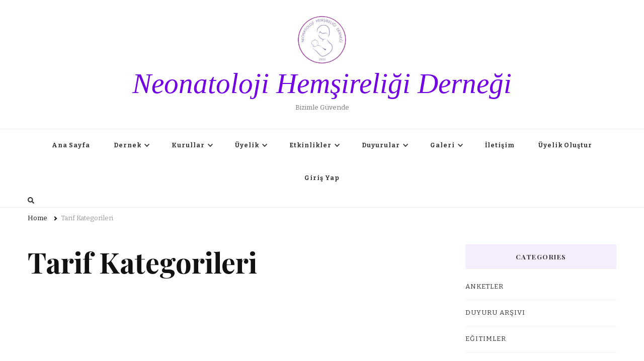

--- FILE ---
content_type: text/html; charset=UTF-8
request_url: https://neonatolojihemsireligi.org.tr/tarif-kategorileri/
body_size: 12563
content:
    <!DOCTYPE html>
    <html lang="en-US"
	prefix="og: https://ogp.me/ns#" >
    <head itemscope itemtype="http://schema.org/WebSite">
	    <meta charset="UTF-8">
    <meta name="viewport" content="width=device-width, initial-scale=1">
    <link rel="profile" href="http://gmpg.org/xfn/11">
    <title>Tarif Kategorileri - Neonatoloji Hemşireliği Derneği</title>

		<!-- All in One SEO 4.1.6.2 -->
		<meta name="robots" content="max-image-preview:large" />
		<link rel="canonical" href="https://neonatolojihemsireligi.org.tr/tarif-kategorileri/" />
		<meta property="og:locale" content="en_US" />
		<meta property="og:site_name" content="Neonatoloji Hemşireliği Derneği - Bizimle Güvende" />
		<meta property="og:type" content="article" />
		<meta property="og:title" content="Tarif Kategorileri - Neonatoloji Hemşireliği Derneği" />
		<meta property="og:url" content="https://neonatolojihemsireligi.org.tr/tarif-kategorileri/" />
		<meta property="og:image" content="https://neonatolojihemsireligi.org.tr/wp-content/uploads/2022/01/cropped-cropped-cropped-cropped-image-2-1.png" />
		<meta property="og:image:secure_url" content="https://neonatolojihemsireligi.org.tr/wp-content/uploads/2022/01/cropped-cropped-cropped-cropped-image-2-1.png" />
		<meta property="article:published_time" content="2022-01-24T19:11:22+00:00" />
		<meta property="article:modified_time" content="2022-01-24T19:11:22+00:00" />
		<meta name="twitter:card" content="summary" />
		<meta name="twitter:title" content="Tarif Kategorileri - Neonatoloji Hemşireliği Derneği" />
		<meta name="twitter:image" content="https://neonatolojihemsireligi.org.tr/wp-content/uploads/2022/01/cropped-cropped-cropped-cropped-image-2-1.png" />
		<script type="application/ld+json" class="aioseo-schema">
			{"@context":"https:\/\/schema.org","@graph":[{"@type":"WebSite","@id":"https:\/\/neonatolojihemsireligi.org.tr\/#website","url":"https:\/\/neonatolojihemsireligi.org.tr\/","name":"Neonatoloji Hem\u015fireli\u011fi Derne\u011fi","description":"Bizimle G\u00fcvende","inLanguage":"en-US","publisher":{"@id":"https:\/\/neonatolojihemsireligi.org.tr\/#organization"}},{"@type":"Organization","@id":"https:\/\/neonatolojihemsireligi.org.tr\/#organization","name":"Neonatoloji Hem\u015fireli\u011fi Derne\u011fi","url":"https:\/\/neonatolojihemsireligi.org.tr\/","logo":{"@type":"ImageObject","@id":"https:\/\/neonatolojihemsireligi.org.tr\/#organizationLogo","url":"https:\/\/neonatolojihemsireligi.org.tr\/wp-content\/uploads\/2022\/01\/cropped-cropped-cropped-cropped-image-2-1.png","width":365,"height":362},"image":{"@id":"https:\/\/neonatolojihemsireligi.org.tr\/#organizationLogo"}},{"@type":"BreadcrumbList","@id":"https:\/\/neonatolojihemsireligi.org.tr\/tarif-kategorileri\/#breadcrumblist","itemListElement":[{"@type":"ListItem","@id":"https:\/\/neonatolojihemsireligi.org.tr\/#listItem","position":1,"item":{"@type":"WebPage","@id":"https:\/\/neonatolojihemsireligi.org.tr\/","name":"Home","description":"Bizimle G\u00fcvende","url":"https:\/\/neonatolojihemsireligi.org.tr\/"},"nextItem":"https:\/\/neonatolojihemsireligi.org.tr\/tarif-kategorileri\/#listItem"},{"@type":"ListItem","@id":"https:\/\/neonatolojihemsireligi.org.tr\/tarif-kategorileri\/#listItem","position":2,"item":{"@type":"WebPage","@id":"https:\/\/neonatolojihemsireligi.org.tr\/tarif-kategorileri\/","name":"Tarif Kategorileri","url":"https:\/\/neonatolojihemsireligi.org.tr\/tarif-kategorileri\/"},"previousItem":"https:\/\/neonatolojihemsireligi.org.tr\/#listItem"}]},{"@type":"WebPage","@id":"https:\/\/neonatolojihemsireligi.org.tr\/tarif-kategorileri\/#webpage","url":"https:\/\/neonatolojihemsireligi.org.tr\/tarif-kategorileri\/","name":"Tarif Kategorileri - Neonatoloji Hem\u015fireli\u011fi Derne\u011fi","inLanguage":"en-US","isPartOf":{"@id":"https:\/\/neonatolojihemsireligi.org.tr\/#website"},"breadcrumb":{"@id":"https:\/\/neonatolojihemsireligi.org.tr\/tarif-kategorileri\/#breadcrumblist"},"datePublished":"2022-01-24T19:11:22+03:00","dateModified":"2022-01-24T19:11:22+03:00"}]}
		</script>
		<!-- All in One SEO -->

<link rel='dns-prefetch' href='//fonts.googleapis.com' />
<link rel='dns-prefetch' href='//s.w.org' />
<link rel="alternate" type="application/rss+xml" title="Neonatoloji Hemşireliği Derneği &raquo; Feed" href="https://neonatolojihemsireligi.org.tr/feed/" />
<link rel="alternate" type="application/rss+xml" title="Neonatoloji Hemşireliği Derneği &raquo; Comments Feed" href="https://neonatolojihemsireligi.org.tr/comments/feed/" />
		<!-- This site uses the Google Analytics by MonsterInsights plugin v8.10.0 - Using Analytics tracking - https://www.monsterinsights.com/ -->
		<!-- Note: MonsterInsights is not currently configured on this site. The site owner needs to authenticate with Google Analytics in the MonsterInsights settings panel. -->
					<!-- No UA code set -->
				<!-- / Google Analytics by MonsterInsights -->
				<script type="text/javascript">
			window._wpemojiSettings = {"baseUrl":"https:\/\/s.w.org\/images\/core\/emoji\/13.1.0\/72x72\/","ext":".png","svgUrl":"https:\/\/s.w.org\/images\/core\/emoji\/13.1.0\/svg\/","svgExt":".svg","source":{"concatemoji":"https:\/\/neonatolojihemsireligi.org.tr\/wp-includes\/js\/wp-emoji-release.min.js?ver=5.8.12"}};
			!function(e,a,t){var n,r,o,i=a.createElement("canvas"),p=i.getContext&&i.getContext("2d");function s(e,t){var a=String.fromCharCode;p.clearRect(0,0,i.width,i.height),p.fillText(a.apply(this,e),0,0);e=i.toDataURL();return p.clearRect(0,0,i.width,i.height),p.fillText(a.apply(this,t),0,0),e===i.toDataURL()}function c(e){var t=a.createElement("script");t.src=e,t.defer=t.type="text/javascript",a.getElementsByTagName("head")[0].appendChild(t)}for(o=Array("flag","emoji"),t.supports={everything:!0,everythingExceptFlag:!0},r=0;r<o.length;r++)t.supports[o[r]]=function(e){if(!p||!p.fillText)return!1;switch(p.textBaseline="top",p.font="600 32px Arial",e){case"flag":return s([127987,65039,8205,9895,65039],[127987,65039,8203,9895,65039])?!1:!s([55356,56826,55356,56819],[55356,56826,8203,55356,56819])&&!s([55356,57332,56128,56423,56128,56418,56128,56421,56128,56430,56128,56423,56128,56447],[55356,57332,8203,56128,56423,8203,56128,56418,8203,56128,56421,8203,56128,56430,8203,56128,56423,8203,56128,56447]);case"emoji":return!s([10084,65039,8205,55357,56613],[10084,65039,8203,55357,56613])}return!1}(o[r]),t.supports.everything=t.supports.everything&&t.supports[o[r]],"flag"!==o[r]&&(t.supports.everythingExceptFlag=t.supports.everythingExceptFlag&&t.supports[o[r]]);t.supports.everythingExceptFlag=t.supports.everythingExceptFlag&&!t.supports.flag,t.DOMReady=!1,t.readyCallback=function(){t.DOMReady=!0},t.supports.everything||(n=function(){t.readyCallback()},a.addEventListener?(a.addEventListener("DOMContentLoaded",n,!1),e.addEventListener("load",n,!1)):(e.attachEvent("onload",n),a.attachEvent("onreadystatechange",function(){"complete"===a.readyState&&t.readyCallback()})),(n=t.source||{}).concatemoji?c(n.concatemoji):n.wpemoji&&n.twemoji&&(c(n.twemoji),c(n.wpemoji)))}(window,document,window._wpemojiSettings);
		</script>
		<style type="text/css">
img.wp-smiley,
img.emoji {
	display: inline !important;
	border: none !important;
	box-shadow: none !important;
	height: 1em !important;
	width: 1em !important;
	margin: 0 .07em !important;
	vertical-align: -0.1em !important;
	background: none !important;
	padding: 0 !important;
}
</style>
	<link rel='stylesheet' id='litespeed-cache-dummy-css'  href='https://neonatolojihemsireligi.org.tr/wp-content/plugins/litespeed-cache/assets/css/litespeed-dummy.css?ver=5.8.12' type='text/css' media='all' />
<link rel='stylesheet' id='wp-block-library-css'  href='https://neonatolojihemsireligi.org.tr/wp-includes/css/dist/block-library/style.min.css?ver=5.8.12' type='text/css' media='all' />
<link rel='stylesheet' id='wp-map-block-stylesheets-css'  href='https://neonatolojihemsireligi.org.tr/wp-content/plugins/wp-map-block/assets/css/wpmapblock-frontend.css?ver=16906aa2369044bfc3ed5c4b328fd5cc' type='text/css' media='all' />
<link rel='stylesheet' id='blossomthemes-email-newsletter-css'  href='https://neonatolojihemsireligi.org.tr/wp-content/plugins/blossomthemes-email-newsletter/public/css/blossomthemes-email-newsletter-public.min.css?ver=2.1.7' type='text/css' media='all' />
<link rel='stylesheet' id='blossomthemes-instagram-feed-css'  href='https://neonatolojihemsireligi.org.tr/wp-content/plugins/blossomthemes-instagram-feed/public/css/blossomthemes-instagram-feed-public.css?ver=2.0.3' type='text/css' media='all' />
<link rel='stylesheet' id='magnific-popup-css'  href='https://neonatolojihemsireligi.org.tr/wp-content/plugins/blossomthemes-instagram-feed/public/css/magnific-popup.min.css?ver=1.0.0' type='text/css' media='all' />
<link rel='stylesheet' id='blossomthemes-toolkit-css'  href='https://neonatolojihemsireligi.org.tr/wp-content/plugins/blossomthemes-toolkit/public/css/blossomthemes-toolkit-public.min.css?ver=2.2.2' type='text/css' media='all' />
<link rel='stylesheet' id='google-font-questrial-css'  href='https://fonts.googleapis.com/css2?family=Questrial&#038;display=swap&#038;ver=5.8.12' type='text/css' media='all' />
<link rel='stylesheet' id='google-font-noto-serif-css'  href='https://fonts.googleapis.com/css2?family=Noto+Serif%3Awght%40400%3B700&#038;display=swap&#038;ver=5.8.12' type='text/css' media='all' />
<link rel='stylesheet' id='google-font-cookie-css'  href='https://fonts.googleapis.com/css2?family=Cookie&#038;display=swap&#038;ver=5.8.12' type='text/css' media='all' />
<link rel='stylesheet' id='select2-css'  href='https://neonatolojihemsireligi.org.tr/wp-content/plugins/delicious-recipes//assets/lib/select2/select2.min.css?ver=4.0.13' type='text/css' media='all' />
<link rel='stylesheet' id='delicious-recipes-single-css'  href='https://neonatolojihemsireligi.org.tr/wp-content/plugins/delicious-recipes//assets/public/css/min/delicious-recipes-public.min.css?ver=1.3.4' type='text/css' media='all' />
<link rel='stylesheet' id='jquery-rateyo-css'  href='https://neonatolojihemsireligi.org.tr/wp-content/plugins/delicious-recipes//assets/lib/jquery-rateyo/jquery.rateyo.min.css?ver=2.3.2' type='text/css' media='all' />
<link rel='stylesheet' id='owl-carousel-css'  href='https://neonatolojihemsireligi.org.tr/wp-content/plugins/delicious-recipes//assets/lib/owl-carousel/owl.carousel.min.css?ver=2.3.4' type='text/css' media='all' />
<link rel='stylesheet' id='vilva-google-fonts-css'  href='https://fonts.googleapis.com/css?family=Bitter%3A100%2C200%2C300%2Cregular%2C500%2C600%2C700%2C800%2C900%2C100italic%2C200italic%2C300italic%2Citalic%2C500italic%2C600italic%2C700italic%2C800italic%2C900italic%7CPlayfair+Display%3Aregular%2C500%2C600%2C700%2C800%2C900%2Citalic%2C500italic%2C600italic%2C700italic%2C800italic%2C900italic' type='text/css' media='all' />
<link rel='stylesheet' id='yummy-recipe-parent-style-css'  href='https://neonatolojihemsireligi.org.tr/wp-content/themes/vilva/style.css?ver=5.8.12' type='text/css' media='all' />
<link rel='stylesheet' id='animate-css'  href='https://neonatolojihemsireligi.org.tr/wp-content/themes/vilva/css/animate.min.css?ver=3.5.2' type='text/css' media='all' />
<link rel='stylesheet' id='vilva-css'  href='https://neonatolojihemsireligi.org.tr/wp-content/themes/yummy-recipe/style.css?ver=1.0.0' type='text/css' media='all' />
<link rel='stylesheet' id='vilva-gutenberg-css'  href='https://neonatolojihemsireligi.org.tr/wp-content/themes/vilva/css/gutenberg.min.css?ver=1.0.0' type='text/css' media='all' />
<script type='text/javascript' src='https://neonatolojihemsireligi.org.tr/wp-includes/js/jquery/jquery.min.js?ver=3.6.0' id='jquery-core-js'></script>
<script type='text/javascript' src='https://neonatolojihemsireligi.org.tr/wp-includes/js/jquery/jquery-migrate.min.js?ver=3.3.2' id='jquery-migrate-js'></script>
<link rel="https://api.w.org/" href="https://neonatolojihemsireligi.org.tr/wp-json/" /><link rel="alternate" type="application/json" href="https://neonatolojihemsireligi.org.tr/wp-json/wp/v2/pages/387" /><link rel="EditURI" type="application/rsd+xml" title="RSD" href="https://neonatolojihemsireligi.org.tr/xmlrpc.php?rsd" />
<link rel="wlwmanifest" type="application/wlwmanifest+xml" href="https://neonatolojihemsireligi.org.tr/wp-includes/wlwmanifest.xml" /> 
<meta name="generator" content="WordPress 5.8.12" />
<link rel='shortlink' href='https://neonatolojihemsireligi.org.tr/?p=387' />
<link rel="alternate" type="application/json+oembed" href="https://neonatolojihemsireligi.org.tr/wp-json/oembed/1.0/embed?url=https%3A%2F%2Fneonatolojihemsireligi.org.tr%2Ftarif-kategorileri%2F" />
<link rel="alternate" type="text/xml+oembed" href="https://neonatolojihemsireligi.org.tr/wp-json/oembed/1.0/embed?url=https%3A%2F%2Fneonatolojihemsireligi.org.tr%2Ftarif-kategorileri%2F&#038;format=xml" />
<link rel="icon" href="https://neonatolojihemsireligi.org.tr/wp-content/uploads/2022/01/cropped-cropped-cropped-cropped-cropped-image-2-1-32x32.png" sizes="32x32" />
<link rel="icon" href="https://neonatolojihemsireligi.org.tr/wp-content/uploads/2022/01/cropped-cropped-cropped-cropped-cropped-image-2-1-192x192.png" sizes="192x192" />
<link rel="apple-touch-icon" href="https://neonatolojihemsireligi.org.tr/wp-content/uploads/2022/01/cropped-cropped-cropped-cropped-cropped-image-2-1-180x180.png" />
<meta name="msapplication-TileImage" content="https://neonatolojihemsireligi.org.tr/wp-content/uploads/2022/01/cropped-cropped-cropped-cropped-cropped-image-2-1-270x270.png" />
<style type='text/css' media='all'>     
    .content-newsletter .blossomthemes-email-newsletter-wrapper.bg-img:after,
    .widget_blossomthemes_email_newsletter_widget .blossomthemes-email-newsletter-wrapper:after{
        background: rgba(164, 81, 226, 0.8);    }
    
    /*Typography*/

    body,
    button,
    input,
    select,
    optgroup,
    textarea{
        font-family : Bitter;
        font-size   : 17px;        
    }

    :root {
        --primary-font: Bitter;
        --secondary-font: Playfair Display;
        --primary-color: #a451e2;
        --primary-color-rgb: 164, 81, 226;
    }
    
    .site-branding .site-title-wrap .site-title{
        font-size   : 57px;
        font-family : Georgia, serif;
        font-weight : 400;
        font-style  : italic;
    }
    
    .site-branding .site-title-wrap .site-title a{
        color: #7100e2;
    }
    
    .custom-logo-link img{
        width: 100px;
        max-width: 100%;
    }

    .comment-body .reply .comment-reply-link:hover:before {
        background-image: url('data:image/svg+xml; utf-8, <svg xmlns="http://www.w3.org/2000/svg" width="18" height="15" viewBox="0 0 18 15"><path d="M934,147.2a11.941,11.941,0,0,1,7.5,3.7,16.063,16.063,0,0,1,3.5,7.3c-2.4-3.4-6.1-5.1-11-5.1v4.1l-7-7,7-7Z" transform="translate(-927 -143.2)" fill="%23a451e2"/></svg>');
    }

    .site-header.style-five .header-mid .search-form .search-submit:hover {
        background-image: url('data:image/svg+xml; utf-8, <svg xmlns="http://www.w3.org/2000/svg" viewBox="0 0 512 512"><path fill="%23a451e2" d="M508.5 468.9L387.1 347.5c-2.3-2.3-5.3-3.5-8.5-3.5h-13.2c31.5-36.5 50.6-84 50.6-136C416 93.1 322.9 0 208 0S0 93.1 0 208s93.1 208 208 208c52 0 99.5-19.1 136-50.6v13.2c0 3.2 1.3 6.2 3.5 8.5l121.4 121.4c4.7 4.7 12.3 4.7 17 0l22.6-22.6c4.7-4.7 4.7-12.3 0-17zM208 368c-88.4 0-160-71.6-160-160S119.6 48 208 48s160 71.6 160 160-71.6 160-160 160z"></path></svg>');
    }

    .site-header.style-seven .header-bottom .search-form .search-submit:hover {
        background-image: url('data:image/svg+xml; utf-8, <svg xmlns="http://www.w3.org/2000/svg" viewBox="0 0 512 512"><path fill="%23a451e2" d="M508.5 468.9L387.1 347.5c-2.3-2.3-5.3-3.5-8.5-3.5h-13.2c31.5-36.5 50.6-84 50.6-136C416 93.1 322.9 0 208 0S0 93.1 0 208s93.1 208 208 208c52 0 99.5-19.1 136-50.6v13.2c0 3.2 1.3 6.2 3.5 8.5l121.4 121.4c4.7 4.7 12.3 4.7 17 0l22.6-22.6c4.7-4.7 4.7-12.3 0-17zM208 368c-88.4 0-160-71.6-160-160S119.6 48 208 48s160 71.6 160 160-71.6 160-160 160z"></path></svg>');
    }

    .site-header.style-fourteen .search-form .search-submit:hover {
        background-image: url('data:image/svg+xml; utf-8, <svg xmlns="http://www.w3.org/2000/svg" viewBox="0 0 512 512"><path fill="%23a451e2" d="M508.5 468.9L387.1 347.5c-2.3-2.3-5.3-3.5-8.5-3.5h-13.2c31.5-36.5 50.6-84 50.6-136C416 93.1 322.9 0 208 0S0 93.1 0 208s93.1 208 208 208c52 0 99.5-19.1 136-50.6v13.2c0 3.2 1.3 6.2 3.5 8.5l121.4 121.4c4.7 4.7 12.3 4.7 17 0l22.6-22.6c4.7-4.7 4.7-12.3 0-17zM208 368c-88.4 0-160-71.6-160-160S119.6 48 208 48s160 71.6 160 160-71.6 160-160 160z"></path></svg>');
    }

    .search-results .content-area > .page-header .search-submit:hover {
        background-image: url('data:image/svg+xml; utf-8, <svg xmlns="http://www.w3.org/2000/svg" viewBox="0 0 512 512"><path fill="%23a451e2" d="M508.5 468.9L387.1 347.5c-2.3-2.3-5.3-3.5-8.5-3.5h-13.2c31.5-36.5 50.6-84 50.6-136C416 93.1 322.9 0 208 0S0 93.1 0 208s93.1 208 208 208c52 0 99.5-19.1 136-50.6v13.2c0 3.2 1.3 6.2 3.5 8.5l121.4 121.4c4.7 4.7 12.3 4.7 17 0l22.6-22.6c4.7-4.7 4.7-12.3 0-17zM208 368c-88.4 0-160-71.6-160-160S119.6 48 208 48s160 71.6 160 160-71.6 160-160 160z"></path></svg>');
    }
           
    </style></head>

<body class="page-template page-template-templates-pages-recipe-courses-php page page-id-387 wp-custom-logo wp-embed-responsive vilva-has-blocks rightsidebar" itemscope itemtype="http://schema.org/WebPage">

    <div id="page" class="site">
        <a class="skip-link" href="#content">Skip to Content</a>
            <header id="masthead" class="site-header style-two" itemscope itemtype="http://schema.org/WPHeader">
            <div class="header-mid">
                <div class="container">
                            <div class="site-branding has-logo-text" itemscope itemtype="http://schema.org/Organization">  
            <div class="site-logo">
                <a href="https://neonatolojihemsireligi.org.tr/" class="custom-logo-link" rel="home"><img width="365" height="362" src="https://neonatolojihemsireligi.org.tr/wp-content/uploads/2022/01/cropped-cropped-cropped-cropped-image-2-1.png" class="custom-logo" alt="Neonatoloji Hemşireliği Derneği" srcset="https://neonatolojihemsireligi.org.tr/wp-content/uploads/2022/01/cropped-cropped-cropped-cropped-image-2-1.png 365w, https://neonatolojihemsireligi.org.tr/wp-content/uploads/2022/01/cropped-cropped-cropped-cropped-image-2-1-300x298.png 300w, https://neonatolojihemsireligi.org.tr/wp-content/uploads/2022/01/cropped-cropped-cropped-cropped-image-2-1-150x150.png 150w, https://neonatolojihemsireligi.org.tr/wp-content/uploads/2022/01/cropped-cropped-cropped-cropped-image-2-1-60x60.png 60w" sizes="(max-width: 365px) 100vw, 365px" /></a>            </div>

            <div class="site-title-wrap">                    <p class="site-title" itemprop="name"><a href="https://neonatolojihemsireligi.org.tr/" rel="home" itemprop="url">Neonatoloji Hemşireliği Derneği</a></p>
                                    <p class="site-description" itemprop="description">Bizimle Güvende</p>
                </div>        </div>    
                    </div>
            </div><!-- .header-mid -->
            <div class="header-bottom">
                <div class="container">
                    	<nav id="site-navigation" class="main-navigation" itemscope itemtype="http://schema.org/SiteNavigationElement">
                    <button class="toggle-btn" data-toggle-target=".main-menu-modal" data-toggle-body-class="showing-main-menu-modal" aria-expanded="false" data-set-focus=".close-main-nav-toggle">
                <span class="toggle-bar"></span>
                <span class="toggle-bar"></span>
                <span class="toggle-bar"></span>
            </button>
                <div class="primary-menu-list main-menu-modal cover-modal" data-modal-target-string=".main-menu-modal">
            <button class="close close-main-nav-toggle" data-toggle-target=".main-menu-modal" data-toggle-body-class="showing-main-menu-modal" aria-expanded="false" data-set-focus=".main-menu-modal"></button>
            <div class="mobile-menu" aria-label="Mobile">
                <div class="menu-ana-menu-container"><ul id="primary-menu" class="nav-menu main-menu-modal"><li id="menu-item-43" class="menu-item menu-item-type-custom menu-item-object-custom menu-item-home menu-item-43"><a href="http://neonatolojihemsireligi.org.tr/">Ana Sayfa</a></li>
<li id="menu-item-34" class="menu-item menu-item-type-post_type menu-item-object-page menu-item-has-children menu-item-34"><a href="https://neonatolojihemsireligi.org.tr/neonatoloji/">Dernek</a>
<ul class="sub-menu">
	<li id="menu-item-223" class="menu-item menu-item-type-post_type menu-item-object-page menu-item-223"><a href="https://neonatolojihemsireligi.org.tr/tarihce/">Tarihçemiz</a></li>
	<li id="menu-item-254" class="menu-item menu-item-type-post_type menu-item-object-page menu-item-254"><a href="https://neonatolojihemsireligi.org.tr/misyonvizyon/">Misyon&#038;Vizyon</a></li>
	<li id="menu-item-251" class="menu-item menu-item-type-post_type menu-item-object-page menu-item-251"><a href="https://neonatolojihemsireligi.org.tr/tuzuk/">Tüzük</a></li>
	<li id="menu-item-300" class="menu-item menu-item-type-post_type menu-item-object-page menu-item-300"><a href="https://neonatolojihemsireligi.org.tr/hakkimizda/">Hakkımızda</a></li>
</ul>
</li>
<li id="menu-item-257" class="menu-item menu-item-type-post_type menu-item-object-page menu-item-has-children menu-item-257"><a href="https://neonatolojihemsireligi.org.tr/ornek-sayfa/">Kurullar</a>
<ul class="sub-menu">
	<li id="menu-item-258" class="menu-item menu-item-type-post_type menu-item-object-page menu-item-258"><a href="https://neonatolojihemsireligi.org.tr/yonetim-kurulu/">Yönetim Kurulu</a></li>
	<li id="menu-item-264" class="menu-item menu-item-type-post_type menu-item-object-page menu-item-264"><a href="https://neonatolojihemsireligi.org.tr/denetim-kurulu/">Denetim Kurulu</a></li>
	<li id="menu-item-263" class="menu-item menu-item-type-post_type menu-item-object-page menu-item-263"><a href="https://neonatolojihemsireligi.org.tr/komisyonlar/">Komisyonlar</a></li>
</ul>
</li>
<li id="menu-item-336" class="menu-item menu-item-type-custom menu-item-object-custom menu-item-has-children menu-item-336"><a href="#">Üyelik</a>
<ul class="sub-menu">
	<li id="menu-item-321" class="menu-item menu-item-type-post_type menu-item-object-page menu-item-321"><a href="https://neonatolojihemsireligi.org.tr/uyelik-kosullari/">Üyelik Koşulları</a></li>
	<li id="menu-item-582" class="menu-item menu-item-type-post_type menu-item-object-page menu-item-582"><a href="https://neonatolojihemsireligi.org.tr/uye-listesi/">Üye Listesi</a></li>
	<li id="menu-item-573" class="menu-item menu-item-type-post_type menu-item-object-page menu-item-573"><a href="https://neonatolojihemsireligi.org.tr/uyelik-formu/">Dernek Üyelik Portali</a></li>
</ul>
</li>
<li id="menu-item-482" class="menu-item menu-item-type-custom menu-item-object-custom menu-item-has-children menu-item-482"><a href="#">Etkinlikler</a>
<ul class="sub-menu">
	<li id="menu-item-430" class="menu-item menu-item-type-taxonomy menu-item-object-category menu-item-430"><a href="https://neonatolojihemsireligi.org.tr/category/dernek-tarafindan-hazirlanan-videolar/">Online Eğitimler</a></li>
	<li id="menu-item-483" class="menu-item menu-item-type-taxonomy menu-item-object-category menu-item-483"><a href="https://neonatolojihemsireligi.org.tr/category/kongre-sempozyom/">Kongre &#8211; Sempozyum</a></li>
	<li id="menu-item-484" class="menu-item menu-item-type-taxonomy menu-item-object-category menu-item-484"><a href="https://neonatolojihemsireligi.org.tr/category/kurslar/">Kurslar</a></li>
	<li id="menu-item-502" class="menu-item menu-item-type-taxonomy menu-item-object-category menu-item-502"><a href="https://neonatolojihemsireligi.org.tr/category/rehberler/">Rehberler</a></li>
</ul>
</li>
<li id="menu-item-45" class="menu-item menu-item-type-post_type menu-item-object-page menu-item-has-children menu-item-45"><a href="https://neonatolojihemsireligi.org.tr/yeni-duyurular/">Duyurular</a>
<ul class="sub-menu">
	<li id="menu-item-37" class="menu-item menu-item-type-post_type menu-item-object-page menu-item-37"><a href="https://neonatolojihemsireligi.org.tr/yeni-duyurular/">Yeni Duyurular</a></li>
	<li id="menu-item-326" class="menu-item menu-item-type-taxonomy menu-item-object-category menu-item-326"><a href="https://neonatolojihemsireligi.org.tr/category/duyuru-arsivi/">Duyuru Arşivi</a></li>
</ul>
</li>
<li id="menu-item-485" class="menu-item menu-item-type-taxonomy menu-item-object-category menu-item-has-children menu-item-485"><a href="https://neonatolojihemsireligi.org.tr/category/ozel-gun-paylasimlari/">Galeri</a>
<ul class="sub-menu">
	<li id="menu-item-486" class="menu-item menu-item-type-taxonomy menu-item-object-category menu-item-486"><a href="https://neonatolojihemsireligi.org.tr/category/fotograflar/">Fotoğraflar</a></li>
	<li id="menu-item-487" class="menu-item menu-item-type-taxonomy menu-item-object-category menu-item-487"><a href="https://neonatolojihemsireligi.org.tr/category/videolar/">Videolar</a></li>
</ul>
</li>
<li id="menu-item-35" class="menu-item menu-item-type-post_type menu-item-object-page menu-item-35"><a href="https://neonatolojihemsireligi.org.tr/iletisim/">İletişim</a></li>
<li id="menu-item-937" class="menu-item menu-item-type-custom menu-item-object-custom menu-item-937"><a href="https://blanchedalmond-otter-116238.hostingersite.com/view/visitor/register_form_flow.php">Üyelik Oluştur</a></li>
<li id="menu-item-883" class="menu-item menu-item-type-custom menu-item-object-custom menu-item-883"><a href="https://blanchedalmond-otter-116238.hostingersite.com/">Giriş Yap</a></li>
</ul></div>            </div>
        </div>
	</nav><!-- #site-navigation -->
                        <div class="right">
                                                    <div class="header-search">                
                                <button class="search-toggle" data-toggle-target=".search-modal" data-toggle-body-class="showing-search-modal" data-set-focus=".search-modal .search-field" aria-expanded="false">
                                    <i class="fas fa-search"></i>
                                </button>
                                <div class="header-search-wrap search-modal cover-modal" data-modal-target-string=".search-modal">
                                    <div class="header-search-inner-wrap">
                                        <form role="search" method="get" class="search-form" action="https://neonatolojihemsireligi.org.tr/">
                    <label>
                        <span class="screen-reader-text">Looking for Something?
                        </span>
                        <input type="search" class="search-field" placeholder="Type &amp; Hit Enter&hellip;" value="" name="s" />
                    </label>                
                    <input type="submit" id="submit-field" class="search-submit" value="Search" />
                </form>                                        <button class="close" data-toggle-target=".search-modal" data-toggle-body-class="showing-search-modal" data-set-focus=".search-modal .search-field" aria-expanded="false"></button>
                                    </div>
                                </div>
                            </div><!-- .header-search -->
                                  
                    </div><!-- .right -->
                </div>
            </div><!-- .header-bottom -->
        </header>
            <div class="top-bar">
    		<div class="container">
            <div class="breadcrumb-wrapper">
                <div id="crumbs" itemscope itemtype="http://schema.org/BreadcrumbList"> 
                    <span itemprop="itemListElement" itemscope itemtype="http://schema.org/ListItem">
                        <a itemprop="item" href="https://neonatolojihemsireligi.org.tr"><span itemprop="name">Home</span></a>
                        <meta itemprop="position" content="1" />
                        <span class="separator"><i class="fa fa-angle-right"></i></span>
                    </span><span class="current" itemprop="itemListElement" itemscope itemtype="http://schema.org/ListItem"><a itemprop="item" href="https://neonatolojihemsireligi.org.tr/tarif-kategorileri/"><span itemprop="name">Tarif Kategorileri</span></a><meta itemprop="position" content="2" /></span></div></div><!-- .breadcrumb-wrapper -->    		</div>
    	</div>   
        <div id="content" class="site-content"><div class="container">
<div id="primary" class="content-area">
	
	<main id="main" class="site-main">

		<article id="post-387" class="post-387 page type-page status-publish hentry">
	        <header class="page-header">
            <h1 class="page-title">Tarif Kategorileri</h1>
        </header> 
        <div class="entry-content" itemprop="text"></div></article><!-- #post-387 -->

	</main><!-- #main -->
</div><!-- #primary -->


<aside id="secondary" class="widget-area" role="complementary" itemscope itemtype="http://schema.org/WPSideBar">
	<section id="categories-3" class="widget widget_categories"><h2 class="widget-title" itemprop="name">Categories</h2>
			<ul>
					<li class="cat-item cat-item-38"><a href="https://neonatolojihemsireligi.org.tr/category/ankteler/">Anketler</a>
</li>
	<li class="cat-item cat-item-3"><a href="https://neonatolojihemsireligi.org.tr/category/duyuru-arsivi/">Duyuru Arşivi</a>
</li>
	<li class="cat-item cat-item-4"><a href="https://neonatolojihemsireligi.org.tr/category/egitim-paylasimlari/">Eğitimler</a>
</li>
	<li class="cat-item cat-item-36"><a href="https://neonatolojihemsireligi.org.tr/category/fotograflar/">Fotoğraflar</a>
</li>
	<li class="cat-item cat-item-5"><a href="https://neonatolojihemsireligi.org.tr/category/ozel-gun-paylasimlari/">Galeri</a>
</li>
	<li class="cat-item cat-item-1"><a href="https://neonatolojihemsireligi.org.tr/category/genel/">Genel</a>
</li>
	<li class="cat-item cat-item-33"><a href="https://neonatolojihemsireligi.org.tr/category/kongre-sempozyom/">Kongre &#8211; Sempozyum</a>
</li>
	<li class="cat-item cat-item-34"><a href="https://neonatolojihemsireligi.org.tr/category/kurslar/">Kurslar</a>
</li>
	<li class="cat-item cat-item-32"><a href="https://neonatolojihemsireligi.org.tr/category/dernek-tarafindan-hazirlanan-videolar/">Online Eğitimler</a>
</li>
	<li class="cat-item cat-item-37"><a href="https://neonatolojihemsireligi.org.tr/category/rehberler/">Rehberler</a>
</li>
			</ul>

			</section>
		<section id="recent-posts-3" class="widget widget_recent_entries">
		<h2 class="widget-title" itemprop="name">Recent Posts</h2>
		<ul>
											<li>
					<a href="https://neonatolojihemsireligi.org.tr/yenidogan-hemsireligi-kurs-programi/">“Yenidoğan Hemşireliği Kurs” Programı</a>
									</li>
											<li>
					<a href="https://neonatolojihemsireligi.org.tr/4-yenidogan-hemsireligi-gunleri/">4.Yenidoğan Hemşireliği Günleri</a>
									</li>
											<li>
					<a href="https://neonatolojihemsireligi.org.tr/4-yenidogan-hemsireligi-gunleri-2-5-ekim-2025-tarihinde-istanbul-yesilkoyde-gerceklestirilecektir/">4.YENİDOĞAN HEMŞİRELİĞİ GÜNLERİ 2-5 Ekim 2025 Tarihinde İstanbul&#8217;da  gerçekleştirilecektir.</a>
									</li>
											<li>
					<a href="https://neonatolojihemsireligi.org.tr/834-2/">BİLGİNİN IŞIĞINDA İYİLEŞEN Çocuk Sempozyumu 21 Şubat 2025</a>
									</li>
											<li>
					<a href="https://neonatolojihemsireligi.org.tr/neonatoloji-hemsireligi-dernegi-olagan-secimli-genel-kurul-ilani/">NEONATOLOJİ HEMŞİRELİĞİ DERNEĞİ OLAĞAN SEÇİMLİ GENEL KURUL İLANI</a>
									</li>
					</ul>

		</section><section id="archives-3" class="widget widget_archive"><h2 class="widget-title" itemprop="name">Archives</h2>
			<ul>
					<li><a href='https://neonatolojihemsireligi.org.tr/2025/11/'>November 2025</a></li>
	<li><a href='https://neonatolojihemsireligi.org.tr/2025/10/'>October 2025</a></li>
	<li><a href='https://neonatolojihemsireligi.org.tr/2025/08/'>August 2025</a></li>
	<li><a href='https://neonatolojihemsireligi.org.tr/2025/02/'>February 2025</a></li>
	<li><a href='https://neonatolojihemsireligi.org.tr/2024/11/'>November 2024</a></li>
	<li><a href='https://neonatolojihemsireligi.org.tr/2024/10/'>October 2024</a></li>
	<li><a href='https://neonatolojihemsireligi.org.tr/2024/09/'>September 2024</a></li>
	<li><a href='https://neonatolojihemsireligi.org.tr/2024/03/'>March 2024</a></li>
	<li><a href='https://neonatolojihemsireligi.org.tr/2023/10/'>October 2023</a></li>
	<li><a href='https://neonatolojihemsireligi.org.tr/2023/08/'>August 2023</a></li>
	<li><a href='https://neonatolojihemsireligi.org.tr/2022/03/'>March 2022</a></li>
	<li><a href='https://neonatolojihemsireligi.org.tr/2022/02/'>February 2022</a></li>
	<li><a href='https://neonatolojihemsireligi.org.tr/2022/01/'>January 2022</a></li>
			</ul>

			</section><section id="calendar-3" class="widget widget_calendar"><div id="calendar_wrap" class="calendar_wrap"><table id="wp-calendar" class="wp-calendar-table">
	<caption>January 2026</caption>
	<thead>
	<tr>
		<th scope="col" title="Monday">M</th>
		<th scope="col" title="Tuesday">T</th>
		<th scope="col" title="Wednesday">W</th>
		<th scope="col" title="Thursday">T</th>
		<th scope="col" title="Friday">F</th>
		<th scope="col" title="Saturday">S</th>
		<th scope="col" title="Sunday">S</th>
	</tr>
	</thead>
	<tbody>
	<tr>
		<td colspan="3" class="pad">&nbsp;</td><td>1</td><td>2</td><td>3</td><td>4</td>
	</tr>
	<tr>
		<td>5</td><td>6</td><td>7</td><td>8</td><td>9</td><td>10</td><td>11</td>
	</tr>
	<tr>
		<td>12</td><td>13</td><td>14</td><td id="today">15</td><td>16</td><td>17</td><td>18</td>
	</tr>
	<tr>
		<td>19</td><td>20</td><td>21</td><td>22</td><td>23</td><td>24</td><td>25</td>
	</tr>
	<tr>
		<td>26</td><td>27</td><td>28</td><td>29</td><td>30</td><td>31</td>
		<td class="pad" colspan="1">&nbsp;</td>
	</tr>
	</tbody>
	</table><nav aria-label="Previous and next months" class="wp-calendar-nav">
		<span class="wp-calendar-nav-prev"><a href="https://neonatolojihemsireligi.org.tr/2025/11/">&laquo; Nov</a></span>
		<span class="pad">&nbsp;</span>
		<span class="wp-calendar-nav-next">&nbsp;</span>
	</nav></div></section></aside><!-- #secondary -->
            
        </div><!-- .container/ -->        
    </div><!-- .error-holder/site-content -->
        <footer id="colophon" class="site-footer" itemscope itemtype="http://schema.org/WPFooter">
            <div class="footer-t">
    		<div class="container">
    			<div class="grid column-4">
                    				<div class="col">
    				   <section id="text-5" class="widget widget_text"><h2 class="widget-title" itemprop="name">Adres:</h2>			<div class="textwidget"><p>Esentepe Mah. ECZA Sk. Bina No: 4 , İç Kapı No: 1 Şişli / İstanbul<br />
Tel: 02166514444<br />
Mobil:02166514444<br />
<a href="https://neonatolojihemsireligi.org.tr/" target="_blank" rel="noopener">https://neonatolojihemsireligi.org.tr</a></p>
</div>
		</section>	
    				</div>
                    				<div class="col">
    				   <section id="categories-6" class="widget widget_categories"><h2 class="widget-title" itemprop="name">Categories</h2>
			<ul>
					<li class="cat-item cat-item-38"><a href="https://neonatolojihemsireligi.org.tr/category/ankteler/">Anketler</a>
</li>
	<li class="cat-item cat-item-3"><a href="https://neonatolojihemsireligi.org.tr/category/duyuru-arsivi/">Duyuru Arşivi</a>
</li>
	<li class="cat-item cat-item-4"><a href="https://neonatolojihemsireligi.org.tr/category/egitim-paylasimlari/">Eğitimler</a>
</li>
	<li class="cat-item cat-item-36"><a href="https://neonatolojihemsireligi.org.tr/category/fotograflar/">Fotoğraflar</a>
</li>
	<li class="cat-item cat-item-5"><a href="https://neonatolojihemsireligi.org.tr/category/ozel-gun-paylasimlari/">Galeri</a>
</li>
	<li class="cat-item cat-item-1"><a href="https://neonatolojihemsireligi.org.tr/category/genel/">Genel</a>
</li>
	<li class="cat-item cat-item-33"><a href="https://neonatolojihemsireligi.org.tr/category/kongre-sempozyom/">Kongre &#8211; Sempozyum</a>
</li>
	<li class="cat-item cat-item-34"><a href="https://neonatolojihemsireligi.org.tr/category/kurslar/">Kurslar</a>
</li>
	<li class="cat-item cat-item-32"><a href="https://neonatolojihemsireligi.org.tr/category/dernek-tarafindan-hazirlanan-videolar/">Online Eğitimler</a>
</li>
	<li class="cat-item cat-item-37"><a href="https://neonatolojihemsireligi.org.tr/category/rehberler/">Rehberler</a>
</li>
			</ul>

			</section>	
    				</div>
                    				<div class="col">
    				   <section id="archives-5" class="widget widget_archive"><h2 class="widget-title" itemprop="name">Archives</h2>
			<ul>
					<li><a href='https://neonatolojihemsireligi.org.tr/2025/11/'>November 2025</a></li>
	<li><a href='https://neonatolojihemsireligi.org.tr/2025/10/'>October 2025</a></li>
	<li><a href='https://neonatolojihemsireligi.org.tr/2025/08/'>August 2025</a></li>
	<li><a href='https://neonatolojihemsireligi.org.tr/2025/02/'>February 2025</a></li>
	<li><a href='https://neonatolojihemsireligi.org.tr/2024/11/'>November 2024</a></li>
	<li><a href='https://neonatolojihemsireligi.org.tr/2024/10/'>October 2024</a></li>
	<li><a href='https://neonatolojihemsireligi.org.tr/2024/09/'>September 2024</a></li>
	<li><a href='https://neonatolojihemsireligi.org.tr/2024/03/'>March 2024</a></li>
	<li><a href='https://neonatolojihemsireligi.org.tr/2023/10/'>October 2023</a></li>
	<li><a href='https://neonatolojihemsireligi.org.tr/2023/08/'>August 2023</a></li>
	<li><a href='https://neonatolojihemsireligi.org.tr/2022/03/'>March 2022</a></li>
	<li><a href='https://neonatolojihemsireligi.org.tr/2022/02/'>February 2022</a></li>
	<li><a href='https://neonatolojihemsireligi.org.tr/2022/01/'>January 2022</a></li>
			</ul>

			</section>	
    				</div>
                    				<div class="col">
    				   
		<section id="recent-posts-5" class="widget widget_recent_entries">
		<h2 class="widget-title" itemprop="name">Recent Posts</h2>
		<ul>
											<li>
					<a href="https://neonatolojihemsireligi.org.tr/yenidogan-hemsireligi-kurs-programi/">“Yenidoğan Hemşireliği Kurs” Programı</a>
									</li>
											<li>
					<a href="https://neonatolojihemsireligi.org.tr/4-yenidogan-hemsireligi-gunleri/">4.Yenidoğan Hemşireliği Günleri</a>
									</li>
											<li>
					<a href="https://neonatolojihemsireligi.org.tr/4-yenidogan-hemsireligi-gunleri-2-5-ekim-2025-tarihinde-istanbul-yesilkoyde-gerceklestirilecektir/">4.YENİDOĞAN HEMŞİRELİĞİ GÜNLERİ 2-5 Ekim 2025 Tarihinde İstanbul&#8217;da  gerçekleştirilecektir.</a>
									</li>
											<li>
					<a href="https://neonatolojihemsireligi.org.tr/834-2/">BİLGİNİN IŞIĞINDA İYİLEŞEN Çocuk Sempozyumu 21 Şubat 2025</a>
									</li>
					</ul>

		</section>	
    				</div>
                                </div>
    		</div>
    	</div>
            <div class="footer-b">
        <div class="container">
            <div class="copyright">
                &copy; Copyright 2026 <a href="https://neonatolojihemsireligi.org.tr/">Neonatoloji Hemşireliği Derneği</a>. All Rights Reserved.  Yummy Recipe | Developed By <a href="https://blossomthemes.com/" rel="nofollow" target="_blank">Blossom Themes</a>. Powered by <a href="https://wordpress.org/" target="_blank">WordPress</a>.  
            </div>
            <div class="footer-social">
                            </div>
            
        </div>
    </div> <!-- .footer-b -->
        </footer><!-- #colophon -->
        <button class="back-to-top">
        <svg xmlns="http://www.w3.org/2000/svg" width="24" height="24" viewBox="0 0 24 24"><g transform="translate(-1789 -1176)"><rect width="24" height="2.667" transform="translate(1789 1176)" fill="#fff"/><path d="M-215.453,382.373-221.427,372l-5.973,10.373h4.64v8.293h2.667v-8.293Z" transform="translate(2022.427 809.333)" fill="#fff"/></g></svg>
    </button>
        </div><!-- #page -->
    				<div id="dr-user__registration-login-popup" class="dr-popup-user__registration-open mfp-hide">
						<div class="delicious-recipes-success-msg" style="display:none"></div>
	<div class="delicious-recipes-error-msg" style="display:none"></div>

<div class="dr-container">
	<div class="dr-form-wrapper dr-form__log-in">
		<div class="dr-form__inner-wrapper">
			<div class="dr-form__grid">
				<form class="dr-form__fields-wrapper" method="post" name="dr-form__log-in">
					<div class="dr-form__heading">
						<h2 class="dr-form__title">Log In</h2>
					</div>

					
					<div class="dr-form__field">
						<label for="user-email">Email Or Username</label>
						<input required data-parsley-required-message="Please enter your valid email or username" type="text" id="user-email" name="username" class="dr-form__field-input" placeholder="e.g.deliciousrecipes">
					</div>
					<div class="dr-form__field">
						<label for="password">Password</label>
						<input required data-parsley-required-message="Please enter your password" type="password" id="password" name="password" class="dr-form__field-input" placeholder="enter your password here">
					</div>
					
					<input type="hidden" id="delicious_recipes_user_login_nonce" name="delicious_recipes_user_login_nonce" value="e58a56c140" /><input type="hidden" name="_wp_http_referer" value="/tarif-kategorileri/" />
					<div class="dr-form__field-submit">
						<input type="submit" name="login" value="Sign In" class="dr-form__submit w-100">
						<div class="dr-form__checkbox">
							<input type="checkbox" id="remember-me" name="rememberme">
							<label for="remember-me">
								Remember Me							</label>
						</div>
						<a href="https://neonatolojihemsireligi.org.tr/wp-login.php?action=lostpassword" class="dr-other-link">Forgot Password?</a>
					</div>
											<div class="dr-form__footer">
							<p>Not registered yet? <a href="https://neonatolojihemsireligi.org.tr?register=1">Create an Account</a></p>
						</div>
					
					
				</form>

							</div>
		</div>
	</div>
</div>
				</div>
			<script type='text/javascript' src='https://neonatolojihemsireligi.org.tr/wp-content/plugins/wp-map-block/assets/dist/wpmapblock-frontend.core.min.js?ver=16906aa2369044bfc3ed5c4b328fd5cc' id='wp-map-block-frontend-js-js'></script>
<script type='text/javascript' id='blossomthemes-email-newsletter-js-extra'>
/* <![CDATA[ */
var bten_ajax_data = {"ajaxurl":"https:\/\/neonatolojihemsireligi.org.tr\/wp-admin\/admin-ajax.php"};
/* ]]> */
</script>
<script type='text/javascript' src='https://neonatolojihemsireligi.org.tr/wp-content/plugins/blossomthemes-email-newsletter/public/js/blossomthemes-email-newsletter-public.min.js?ver=2.1.7' id='blossomthemes-email-newsletter-js'></script>
<script type='text/javascript' src='https://neonatolojihemsireligi.org.tr/wp-content/plugins/blossomthemes-email-newsletter/public/js/all.min.js?ver=5.6.3' id='all-js'></script>
<script type='text/javascript' src='https://neonatolojihemsireligi.org.tr/wp-content/plugins/blossomthemes-instagram-feed/public/js/blossomthemes-instagram-feed-public.js?ver=2.0.3' id='blossomthemes-instagram-feed-js'></script>
<script type='text/javascript' src='https://neonatolojihemsireligi.org.tr/wp-content/plugins/blossomthemes-instagram-feed/public/js/jquery.magnific-popup.min.js?ver=1.0.0' id='magnific-popup-js'></script>
<script type='text/javascript' src='https://neonatolojihemsireligi.org.tr/wp-content/plugins/blossomthemes-toolkit/public/js/isotope.pkgd.min.js?ver=3.0.5' id='isotope-pkgd-js'></script>
<script type='text/javascript' src='https://neonatolojihemsireligi.org.tr/wp-includes/js/imagesloaded.min.js?ver=4.1.4' id='imagesloaded-js'></script>
<script type='text/javascript' src='https://neonatolojihemsireligi.org.tr/wp-includes/js/masonry.min.js?ver=4.2.2' id='masonry-js'></script>
<script type='text/javascript' src='https://neonatolojihemsireligi.org.tr/wp-content/plugins/blossomthemes-toolkit/public/js/blossomthemes-toolkit-public.min.js?ver=2.2.2' id='blossomthemes-toolkit-js'></script>
<script type='text/javascript' src='https://neonatolojihemsireligi.org.tr/wp-content/plugins/blossomthemes-toolkit/public/js/fontawesome/v4-shims.min.js?ver=5.6.3' id='v4-shims-js'></script>
<script type='text/javascript' src='https://neonatolojihemsireligi.org.tr/wp-content/plugins/delicious-recipes//assets/lib/jquery-rateyo/jquery.rateyo.min.js?ver=2.3.2' id='jquery-rateyo-js'></script>
<script type='text/javascript' src='https://neonatolojihemsireligi.org.tr/wp-content/plugins/delicious-recipes//assets/lib/owl-carousel/owl.carousel.min.js?ver=2.3.4' id='owl-carousel-js'></script>
<script type='text/javascript' src='https://neonatolojihemsireligi.org.tr/wp-content/plugins/delicious-recipes//assets/public/js/math.min.js?ver=5.1.2' id='math-min-js'></script>
<script type='text/javascript' src='https://neonatolojihemsireligi.org.tr/wp-includes/js/underscore.min.js?ver=1.13.1' id='underscore-js'></script>
<script type='text/javascript' id='wp-util-js-extra'>
/* <![CDATA[ */
var _wpUtilSettings = {"ajax":{"url":"\/wp-admin\/admin-ajax.php"}};
/* ]]> */
</script>
<script type='text/javascript' src='https://neonatolojihemsireligi.org.tr/wp-includes/js/wp-util.min.js?ver=5.8.12' id='wp-util-js'></script>
<script type='text/javascript' src='https://neonatolojihemsireligi.org.tr/wp-content/plugins/delicious-recipes//assets/lib/select2/select2.min.js?ver=4.0.13' id='select2-js'></script>
<script type='text/javascript' src='https://neonatolojihemsireligi.org.tr/wp-content/plugins/delicious-recipes//assets/lib/parsley/parsley.min.js?ver=2.9.2' id='parsley-js'></script>
<script type='text/javascript' id='delicious-recipes-single-js-extra'>
/* <![CDATA[ */
var delicious_recipes = {"ajax_url":"https:\/\/neonatolojihemsireligi.org.tr\/wp-admin\/admin-ajax.php","search_placeholder":"Select filters","edit_profile_pic_msg":"Click here or Drop new image to update your profile picture"};
/* ]]> */
</script>
<script type='text/javascript' src='https://neonatolojihemsireligi.org.tr/wp-content/plugins/delicious-recipes//assets/public/js/min/delicious-recipes-public.min.js?ver=1.3.4' id='delicious-recipes-single-js'></script>
<script type='text/javascript' src='https://neonatolojihemsireligi.org.tr/wp-content/plugins/delicious-recipes//assets/lib/pintrest/pintrest.min.js?ver=5.14.0' id='pintrest-js'></script>
<script type='text/javascript' src='https://neonatolojihemsireligi.org.tr/wp-content/plugins/wp-map-block/assets/js/leaflet.js' id='wpmapblock-leaflet-js'></script>
<script type='text/javascript' src='https://neonatolojihemsireligi.org.tr/wp-content/plugins/wp-map-block/assets/js/Control.FullScreen.js' id='wpmapblock-leaflet-fullscreen-js'></script>
<script type='text/javascript' id='yummy-recipe-js-extra'>
/* <![CDATA[ */
var yummy_recipe_data = {"rtl":"","auto":"1","loop":"1"};
/* ]]> */
</script>
<script type='text/javascript' src='https://neonatolojihemsireligi.org.tr/wp-content/themes/yummy-recipe/js/custom.js?ver=1.0.0' id='yummy-recipe-js'></script>
<script type='text/javascript' src='https://neonatolojihemsireligi.org.tr/wp-content/themes/vilva/js/owlcarousel2-a11ylayer.min.js?ver=0.2.1' id='owlcarousel2-a11ylayer-js'></script>
<script type='text/javascript' id='vilva-js-extra'>
/* <![CDATA[ */
var vilva_data = {"rtl":"","auto":"1","loop":"1"};
/* ]]> */
</script>
<script type='text/javascript' src='https://neonatolojihemsireligi.org.tr/wp-content/themes/vilva/js/custom.min.js?ver=1.0.0' id='vilva-js'></script>
<script type='text/javascript' src='https://neonatolojihemsireligi.org.tr/wp-content/themes/vilva/js/modal-accessibility.min.js?ver=1.0.0' id='vilva-modal-js'></script>
<script type='text/javascript' src='https://neonatolojihemsireligi.org.tr/wp-includes/js/wp-embed.min.js?ver=5.8.12' id='wp-embed-js'></script>

</body>
</html>


<!-- Page cached by LiteSpeed Cache 7.6.2 on 2026-01-15 21:42:22 -->

--- FILE ---
content_type: application/x-javascript
request_url: https://neonatolojihemsireligi.org.tr/wp-content/plugins/delicious-recipes//assets/public/js/min/delicious-recipes-public.min.js?ver=1.3.4
body_size: 2323
content:
jQuery(document).ready(function($){var rtl;$(".del-recipe-gallery-link").on("click",function(){$(this).next().magnificPopup("open")}),$(".del-recipe-gallery").each(function(){$(this).magnificPopup({delegate:"a",gallery:{enabled:!0},type:"image"})}),$("a.dr-smooth-scroll").not('[href="#"]').not('[href="#0"]').on("click",function(event){var target;location.pathname.replace(/^\//,"")!=this.pathname.replace(/^\//,"")||location.hostname!=this.hostname||(target=(target=$(this.hash)).length?target:$("[name="+this.hash.slice(1)+"]")).length&&(event.preventDefault(),$("html, body").animate({scrollTop:target.offset().top},1e3,function(){}))}),$(function(){math.config({number:"number"}),$(".dr-scale-ingredients").on("keyup mouseup",function(){var new_servings=$(this).val(),new_servings=math.number(new_servings),default_print_attrs=$("a.dr-print-trigger").attr("href");0<$(".dr-print-trigger").length&&(default_print_attrs=default_print_attrs.split("?"),recipe="print_recipe=true&recipe_servings="+new_servings,$("a.dr-print-trigger").attr("href",default_print_attrs[0]+"?"+recipe));var recipe=$(this).data("recipe"),original_servings=$(this).data("original"),original_servings=math.number(original_servings);$(".ingredient_quantity[data-recipe="+recipe+"]").each(function(index){var quantity=$(this).data("original");if(isFinite(quantity)){try{quantity=math.number(quantity)}catch(e){return}new_quantity=math.eval(new_servings*(quantity/original_servings));0!=(new_quantity=math.format(new_quantity,{fraction:"decimal",precision:4}))&&jQuery(this).text(new_quantity)}else{try{quantity=math.fraction(quantity)}catch(e){return}var i,new_quantity=math.eval(quantity/original_servings*new_servings);(new_quantity=math.fraction(new_quantity)).n==new_quantity.d||1==new_quantity.d?jQuery(this).text(new_quantity.n):new_quantity.n>new_quantity.d?(i=parseInt(new_quantity.n/new_quantity.d),new_quantity.n-=i*new_quantity.d,jQuery(this).text(i+"  "+new_quantity.n+"/"+new_quantity.d)):jQuery(this).text(math.format(new_quantity,{fraction:"ratio"}))}})}),$(".dr-instruction-videopop").magnificPopup({type:"iframe",iframe:{markup:'<div class="mfp-iframe-scaler"><div class="mfp-close"></div><iframe class="mfp-iframe" frameborder="0" allowfullscreen></iframe></div>',patterns:{youtube:{index:"youtube.com/",id:"v=",src:"//www.youtube.com/embed/%id%?autoplay=1"},vimeo:{index:"vimeo.com/",id:"/",src:"//player.vimeo.com/video/%id%?autoplay=1"}},srcAction:"iframe_src"}}),$("#dr-vdo-toggle").on("change",function(e){$(this).is(":checked")?$(".dr-instructions-video").slideDown("slow"):$(".dr-instructions-video").slideUp("slow")}),$(document).find(".dr-comment-form-rating").each(function(){$(this).rateYo({halfStar:!0,onChange:function(rating,rateYoInstance){$(this).parent().find('input[name="rating"]').val(rating)}})})}),rtl=!!$("body").hasClass("rtl"),$(".dr-post-carousel").owlCarousel({items:3,autoplay:!1,loop:!1,nav:!0,dots:!1,rewind:!0,margin:30,autoplaySpeed:800,autoplayTimeout:3e3,rtl:rtl,navText:['<svg xmlns="http://www.w3.org/2000/svg" width="18.479" height="12.689" viewBox="0 0 18.479 12.689"><g transform="translate(17.729 11.628) rotate(180)"><path d="M7820.11-1126.021l5.284,5.284-5.284,5.284" transform="translate(-7808.726 1126.021)" fill="none" stroke="#232323" stroke-linecap="round" stroke-width="1.5"/><path d="M6558.865-354.415H6542.66" transform="translate(-6542.66 359.699)" fill="none" stroke="#232323" stroke-linecap="round" stroke-width="1.5"/></g></svg>','<svg xmlns="http://www.w3.org/2000/svg" width="18.479" height="12.689" viewBox="0 0 18.479 12.689"><g transform="translate(0.75 1.061)"><path d="M7820.11-1126.021l5.284,5.284-5.284,5.284" transform="translate(-7808.726 1126.021)" fill="none" stroke="#232323" stroke-linecap="round" stroke-width="1.5"/><path d="M6558.865-354.415H6542.66" transform="translate(-6542.66 359.699)" fill="none" stroke="#232323" stroke-linecap="round" stroke-width="1.5"/></g></svg>'],responsive:{0:{items:1},768:{items:2},1025:{items:3}}}),$(".js-select2").select2({closeOnSelect:!1,placeholder:delicious_recipes.search_placeholder,allowClear:!0}),$("body").on("change",".dr-search-field select",function(){var choices={};$(".dr-search-field select option").each(function(){$(this).is(":selected")&&(choices.hasOwnProperty($(this).attr("name"))||(choices[$(this).attr("name")]=[]),-1==$.inArray(this.value,choices[$(this).attr("name")])&&choices[$(this).attr("name")].push(this.value))}),nonce=$("#dr-search-nonce").val(),jQuery.ajax({url:delicious_recipes.ajax_url,data:{action:"recipe_search_results",search:choices,nonce:nonce},dataType:"json",type:"post",beforeSend:function(){$(".dr-search-item-wrap").addClass("dr-loading")},success:function(response){var template;response.success&&(template=wp.template("search-block-tmp"),$(".dr-search-item-wrap").html(template(response.data.results)),$(".navigation.pagination .nav-links").addClass("dr-ajax-paginate").html(response.data.pagination))},complete:function(){$(".dr-search-item-wrap").removeClass("dr-loading")}})}),$(document).on("click",".dr-ajax-paginate a.page-numbers",function(e){e.preventDefault();var choices={};$(".dr-search-field select option").each(function(){$(this).is(":selected")&&(choices.hasOwnProperty($(this).attr("name"))||(choices[$(this).attr("name")]=[]),-1==$.inArray(this.value,choices[$(this).attr("name")])&&choices[$(this).attr("name")].push(this.value))}),nonce=$("#dr-search-nonce").val(),jQuery.ajax({url:delicious_recipes.ajax_url,data:{action:"recipe_search_results",search:choices,nonce:nonce,paged:$(this).attr("href").split("=")[1]},dataType:"json",type:"post",beforeSend:function(){$(".dr-search-item-wrap").addClass("dr-loading")},success:function(response){var template;response.success&&(template=wp.template("search-block-tmp"),$(".dr-search-item-wrap").html(template(response.data.results)),$(".navigation.pagination .nav-links").addClass("dr-ajax-paginate").html(response.data.pagination))},complete:function(){$(".dr-search-item-wrap").removeClass("dr-loading")}})}),$(".post-share a.meta-title").on("click",function(e){e.stopPropagation(),$(this).siblings(".social-networks").slideToggle()}),$(".post-share").on("click",function(e){e.stopPropagation()}),$("body, html").on("click",function(){$(".post-share .social-networks").slideUp()}),$(".dr-category a, .post-navigation article .dr-category > span").each(function(){var catPullValue=$(this).width(),recipeCatTitleWidth=$(this).children(".cat-name").outerWidth(),catPullValue=(parseInt(recipeCatTitleWidth)-parseInt(catPullValue))/2;$(this).children(".cat-name").css("left",-catPullValue),$("body").hasClass("rtl")?$(this).children(".cat-name").css({left:"auto",right:-catPullValue}):$(this).children(".cat-name").css("left",-catPullValue)}),$(document).on("click",".dr_like__recipe",function(addRemove){addRemove.preventDefault();var container=$(this);id=container.attr("id").split("-").pop(),addRemove=container.hasClass("recipe-liked")?(container.removeClass("recipe-liked"),container.addClass("like-recipe"),"remove"):(container.removeClass("like-recipe"),container.addClass("recipe-liked"),"add"),$.ajax({type:"post",url:delicious_recipes.ajax_url,data:{action:"recipe_likes",add_remove:addRemove,id:id},beforeSend:function(){container.addClass("loading")},success:function(data){container.attr("title",data.data.likes),container.find(".dr-likes-total").html(data.data.likes_count)}}).done(function(){container.removeClass("loading")})}),$(".dr-recipe-wishlist span.dr-bookmark-wishlist").length&&$(document).on("click",".dr-recipe-wishlist span.dr-bookmark-wishlist",function(addRemove){addRemove.preventDefault();var thisHeart=$(this),recipeID=thisHeart.data("recipe-id");addRemove=thisHeart.hasClass("dr-wishlist-is-bookmarked")?(thisHeart.removeClass("dr-wishlist-is-bookmarked"),"remove"):(thisHeart.addClass("dr-wishlist-is-bookmarked"),"add"),$.ajax({type:"post",url:delicious_recipes.ajax_url,data:{action:"delicious_recipes_wishlist",add_remove:addRemove,recipe_id:recipeID},beforeSend:function(){thisHeart.addClass("loading")},success:function(data){thisHeart.find(".dr-wishlist-total").html(data.data.wishlists),thisHeart.find(".dr-wishlist-info").html(data.data.message)}}).done(function(){thisHeart.removeClass("loading")})}),$(".dr-recipe-wishlist span.dr-popup-user__registration").length&&($(".dr-popup-user__registration").each(function(){$(this).magnificPopup({items:{src:"#dr-user__registration-login-popup",type:"inline"},closeBtnInside:!0})}),$(document).on("submit","form[name='dr-form__log-in']",function(nonce){nonce.preventDefault();var loginform=$(this),username=loginform.find('input[name="username"]').val(),password=loginform.find('input[name="password"]').val(),rememberme=loginform.find('input[name="rememberme"]').val(),login=loginform.find('input[name="login"]').val(),nonce=loginform.find('input[name="delicious_recipes_user_login_nonce"]').val();$.ajax({url:delicious_recipes.ajax_url,data:{action:"delicious_recipes_process_login",username:username,password:password,rememberme:rememberme,login:login,delicious_recipes_user_login_nonce:nonce,calling_action:"delicious_recipes_modal_login"},dataType:"json",type:"post",beforeSend:function(){loginform.addClass("dr-loading")},success:function(response){response.success?($(".dr-recipe-wishlist > span").removeClass("dr-popup-user__registration"),$(".dr-recipe-wishlist > span").addClass("dr-bookmark-wishlist"),$(".delicious-recipes-success-msg").html(response.data.success).show(),location.reload()):$(".delicious-recipes-error-msg").html(response.data.error).show()},complete:function(){loginform.removeClass("dr-loading")}})})),$("#dr-recipes-clear-filters").on("click",function(e){e.preventDefault(),$(".dr-advance-search .advance-search-options select").each(function(){$(this).val(null).trigger("change")})}),$('.dr-inst-mark-read input[type="checkbox"]').each(function(){$(this).on("click",function(){1==$(this).prop("checked")?$(this).parents("li").addClass("dr-instruction-checked"):$(this).parents("li").removeClass("dr-instruction-checked")})}),$("form[name='dr-form__log-in']").parsley(),$(document).on("click",".dr-ud_tab",function(){$(".dr-ud__sidebar").removeClass("collapsed")})});